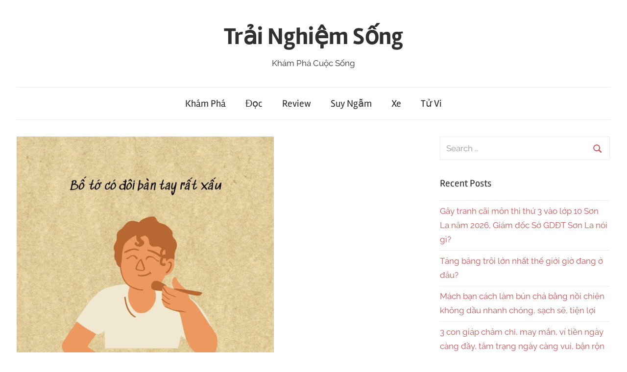

--- FILE ---
content_type: text/html; charset=UTF-8
request_url: https://trainghiemsong.vn/bo-to-co-doi-ban-tay-xau-lam/
body_size: 15495
content:
<!DOCTYPE html>
<html lang="en-US" prefix="og: https://ogp.me/ns#">

<head><meta charset="UTF-8"><script>if(navigator.userAgent.match(/MSIE|Internet Explorer/i)||navigator.userAgent.match(/Trident\/7\..*?rv:11/i)){var href=document.location.href;if(!href.match(/[?&]nowprocket/)){if(href.indexOf("?")==-1){if(href.indexOf("#")==-1){document.location.href=href+"?nowprocket=1"}else{document.location.href=href.replace("#","?nowprocket=1#")}}else{if(href.indexOf("#")==-1){document.location.href=href+"&nowprocket=1"}else{document.location.href=href.replace("#","&nowprocket=1#")}}}}</script><script>class RocketLazyLoadScripts{constructor(){this.triggerEvents=["keydown","mousedown","mousemove","touchmove","touchstart","touchend","wheel"],this.userEventHandler=this._triggerListener.bind(this),this.touchStartHandler=this._onTouchStart.bind(this),this.touchMoveHandler=this._onTouchMove.bind(this),this.touchEndHandler=this._onTouchEnd.bind(this),this.clickHandler=this._onClick.bind(this),this.interceptedClicks=[],window.addEventListener("pageshow",(e=>{this.persisted=e.persisted})),window.addEventListener("DOMContentLoaded",(()=>{this._preconnect3rdParties()})),this.delayedScripts={normal:[],async:[],defer:[]},this.allJQueries=[]}_addUserInteractionListener(e){document.hidden?e._triggerListener():(this.triggerEvents.forEach((t=>window.addEventListener(t,e.userEventHandler,{passive:!0}))),window.addEventListener("touchstart",e.touchStartHandler,{passive:!0}),window.addEventListener("mousedown",e.touchStartHandler),document.addEventListener("visibilitychange",e.userEventHandler))}_removeUserInteractionListener(){this.triggerEvents.forEach((e=>window.removeEventListener(e,this.userEventHandler,{passive:!0}))),document.removeEventListener("visibilitychange",this.userEventHandler)}_onTouchStart(e){"HTML"!==e.target.tagName&&(window.addEventListener("touchend",this.touchEndHandler),window.addEventListener("mouseup",this.touchEndHandler),window.addEventListener("touchmove",this.touchMoveHandler,{passive:!0}),window.addEventListener("mousemove",this.touchMoveHandler),e.target.addEventListener("click",this.clickHandler),this._renameDOMAttribute(e.target,"onclick","rocket-onclick"))}_onTouchMove(e){window.removeEventListener("touchend",this.touchEndHandler),window.removeEventListener("mouseup",this.touchEndHandler),window.removeEventListener("touchmove",this.touchMoveHandler,{passive:!0}),window.removeEventListener("mousemove",this.touchMoveHandler),e.target.removeEventListener("click",this.clickHandler),this._renameDOMAttribute(e.target,"rocket-onclick","onclick")}_onTouchEnd(e){window.removeEventListener("touchend",this.touchEndHandler),window.removeEventListener("mouseup",this.touchEndHandler),window.removeEventListener("touchmove",this.touchMoveHandler,{passive:!0}),window.removeEventListener("mousemove",this.touchMoveHandler)}_onClick(e){e.target.removeEventListener("click",this.clickHandler),this._renameDOMAttribute(e.target,"rocket-onclick","onclick"),this.interceptedClicks.push(e),e.preventDefault(),e.stopPropagation(),e.stopImmediatePropagation()}_replayClicks(){window.removeEventListener("touchstart",this.touchStartHandler,{passive:!0}),window.removeEventListener("mousedown",this.touchStartHandler),this.interceptedClicks.forEach((e=>{e.target.dispatchEvent(new MouseEvent("click",{view:e.view,bubbles:!0,cancelable:!0}))}))}_renameDOMAttribute(e,t,n){e.hasAttribute&&e.hasAttribute(t)&&(event.target.setAttribute(n,event.target.getAttribute(t)),event.target.removeAttribute(t))}_triggerListener(){this._removeUserInteractionListener(this),"loading"===document.readyState?document.addEventListener("DOMContentLoaded",this._loadEverythingNow.bind(this)):this._loadEverythingNow()}_preconnect3rdParties(){let e=[];document.querySelectorAll("script[type=rocketlazyloadscript]").forEach((t=>{if(t.hasAttribute("src")){const n=new URL(t.src).origin;n!==location.origin&&e.push({src:n,crossOrigin:t.crossOrigin||"module"===t.getAttribute("data-rocket-type")})}})),e=[...new Map(e.map((e=>[JSON.stringify(e),e]))).values()],this._batchInjectResourceHints(e,"preconnect")}async _loadEverythingNow(){this.lastBreath=Date.now(),this._delayEventListeners(),this._delayJQueryReady(this),this._handleDocumentWrite(),this._registerAllDelayedScripts(),this._preloadAllScripts(),await this._loadScriptsFromList(this.delayedScripts.normal),await this._loadScriptsFromList(this.delayedScripts.defer),await this._loadScriptsFromList(this.delayedScripts.async);try{await this._triggerDOMContentLoaded(),await this._triggerWindowLoad()}catch(e){}window.dispatchEvent(new Event("rocket-allScriptsLoaded")),this._replayClicks()}_registerAllDelayedScripts(){document.querySelectorAll("script[type=rocketlazyloadscript]").forEach((e=>{e.hasAttribute("src")?e.hasAttribute("async")&&!1!==e.async?this.delayedScripts.async.push(e):e.hasAttribute("defer")&&!1!==e.defer||"module"===e.getAttribute("data-rocket-type")?this.delayedScripts.defer.push(e):this.delayedScripts.normal.push(e):this.delayedScripts.normal.push(e)}))}async _transformScript(e){return await this._littleBreath(),new Promise((t=>{const n=document.createElement("script");[...e.attributes].forEach((e=>{let t=e.nodeName;"type"!==t&&("data-rocket-type"===t&&(t="type"),n.setAttribute(t,e.nodeValue))})),e.hasAttribute("src")?(n.addEventListener("load",t),n.addEventListener("error",t)):(n.text=e.text,t());try{e.parentNode.replaceChild(n,e)}catch(e){t()}}))}async _loadScriptsFromList(e){const t=e.shift();return t?(await this._transformScript(t),this._loadScriptsFromList(e)):Promise.resolve()}_preloadAllScripts(){this._batchInjectResourceHints([...this.delayedScripts.normal,...this.delayedScripts.defer,...this.delayedScripts.async],"preload")}_batchInjectResourceHints(e,t){var n=document.createDocumentFragment();e.forEach((e=>{if(e.src){const i=document.createElement("link");i.href=e.src,i.rel=t,"preconnect"!==t&&(i.as="script"),e.getAttribute&&"module"===e.getAttribute("data-rocket-type")&&(i.crossOrigin=!0),e.crossOrigin&&(i.crossOrigin=e.crossOrigin),n.appendChild(i)}})),document.head.appendChild(n)}_delayEventListeners(){let e={};function t(t,n){!function(t){function n(n){return e[t].eventsToRewrite.indexOf(n)>=0?"rocket-"+n:n}e[t]||(e[t]={originalFunctions:{add:t.addEventListener,remove:t.removeEventListener},eventsToRewrite:[]},t.addEventListener=function(){arguments[0]=n(arguments[0]),e[t].originalFunctions.add.apply(t,arguments)},t.removeEventListener=function(){arguments[0]=n(arguments[0]),e[t].originalFunctions.remove.apply(t,arguments)})}(t),e[t].eventsToRewrite.push(n)}function n(e,t){let n=e[t];Object.defineProperty(e,t,{get:()=>n||function(){},set(i){e["rocket"+t]=n=i}})}t(document,"DOMContentLoaded"),t(window,"DOMContentLoaded"),t(window,"load"),t(window,"pageshow"),t(document,"readystatechange"),n(document,"onreadystatechange"),n(window,"onload"),n(window,"onpageshow")}_delayJQueryReady(e){let t=window.jQuery;Object.defineProperty(window,"jQuery",{get:()=>t,set(n){if(n&&n.fn&&!e.allJQueries.includes(n)){n.fn.ready=n.fn.init.prototype.ready=function(t){e.domReadyFired?t.bind(document)(n):document.addEventListener("rocket-DOMContentLoaded",(()=>t.bind(document)(n)))};const t=n.fn.on;n.fn.on=n.fn.init.prototype.on=function(){if(this[0]===window){function e(e){return e.split(" ").map((e=>"load"===e||0===e.indexOf("load.")?"rocket-jquery-load":e)).join(" ")}"string"==typeof arguments[0]||arguments[0]instanceof String?arguments[0]=e(arguments[0]):"object"==typeof arguments[0]&&Object.keys(arguments[0]).forEach((t=>{delete Object.assign(arguments[0],{[e(t)]:arguments[0][t]})[t]}))}return t.apply(this,arguments),this},e.allJQueries.push(n)}t=n}})}async _triggerDOMContentLoaded(){this.domReadyFired=!0,await this._littleBreath(),document.dispatchEvent(new Event("rocket-DOMContentLoaded")),await this._littleBreath(),window.dispatchEvent(new Event("rocket-DOMContentLoaded")),await this._littleBreath(),document.dispatchEvent(new Event("rocket-readystatechange")),await this._littleBreath(),document.rocketonreadystatechange&&document.rocketonreadystatechange()}async _triggerWindowLoad(){await this._littleBreath(),window.dispatchEvent(new Event("rocket-load")),await this._littleBreath(),window.rocketonload&&window.rocketonload(),await this._littleBreath(),this.allJQueries.forEach((e=>e(window).trigger("rocket-jquery-load"))),await this._littleBreath();const e=new Event("rocket-pageshow");e.persisted=this.persisted,window.dispatchEvent(e),await this._littleBreath(),window.rocketonpageshow&&window.rocketonpageshow({persisted:this.persisted})}_handleDocumentWrite(){const e=new Map;document.write=document.writeln=function(t){const n=document.currentScript,i=document.createRange(),r=n.parentElement;let o=e.get(n);void 0===o&&(o=n.nextSibling,e.set(n,o));const s=document.createDocumentFragment();i.setStart(s,0),s.appendChild(i.createContextualFragment(t)),r.insertBefore(s,o)}}async _littleBreath(){Date.now()-this.lastBreath>45&&(await this._requestAnimFrame(),this.lastBreath=Date.now())}async _requestAnimFrame(){return document.hidden?new Promise((e=>setTimeout(e))):new Promise((e=>requestAnimationFrame(e)))}static run(){const e=new RocketLazyLoadScripts;e._addUserInteractionListener(e)}}RocketLazyLoadScripts.run();</script>
	<script type="rocketlazyloadscript" data-ad-client="ca-pub-4707725932866551" async src="https://pagead2.googlesyndication.com/pagead/js/adsbygoogle.js"></script>

<meta name="viewport" content="width=device-width, initial-scale=1">
<link rel="profile" href="http://gmpg.org/xfn/11">

	<style>img:is([sizes="auto" i], [sizes^="auto," i]) { contain-intrinsic-size: 3000px 1500px }</style>
	
<!-- Search Engine Optimization by Rank Math PRO - https://rankmath.com/ -->
<title>Bố tớ có đôi bàn tay xấu lắm - Trải Nghiệm Sống</title>
<meta name="description" content="Đó chính là đôi bàn tay của một người gần 50, vừa đen, vừa thô, vừa chai sạn, gân xanh nổi lên. Còn đôi bàn tay của tớ thì được mọi người nhận xét là khá đẹp,"/>
<meta name="robots" content="index, follow, max-snippet:-1, max-video-preview:-1, max-image-preview:large"/>
<link rel="canonical" href="https://trainghiemsong.vn/bo-to-co-doi-ban-tay-xau-lam/" />
<meta property="og:locale" content="en_US" />
<meta property="og:type" content="article" />
<meta property="og:title" content="Bố tớ có đôi bàn tay xấu lắm - Trải Nghiệm Sống" />
<meta property="og:description" content="Đó chính là đôi bàn tay của một người gần 50, vừa đen, vừa thô, vừa chai sạn, gân xanh nổi lên. Còn đôi bàn tay của tớ thì được mọi người nhận xét là khá đẹp," />
<meta property="og:url" content="https://trainghiemsong.vn/bo-to-co-doi-ban-tay-xau-lam/" />
<meta property="og:site_name" content="Trải Nghiệm Sống" />
<meta property="article:section" content="Khám Phá" />
<meta property="og:image" content="https://trainghiemsongbucket.s3.ap-southeast-1.amazonaws.com/wp-content/uploads/2023/05/19135353/image-265.png" />
<meta property="og:image:secure_url" content="https://trainghiemsongbucket.s3.ap-southeast-1.amazonaws.com/wp-content/uploads/2023/05/19135353/image-265.png" />
<meta property="og:image:width" content="1000" />
<meta property="og:image:height" content="1000" />
<meta property="og:image:alt" content="Bố tớ có đôi bàn tay xấu lắm" />
<meta property="og:image:type" content="image/png" />
<meta property="article:published_time" content="2023-05-19T18:19:00+07:00" />
<meta name="twitter:card" content="summary_large_image" />
<meta name="twitter:title" content="Bố tớ có đôi bàn tay xấu lắm - Trải Nghiệm Sống" />
<meta name="twitter:description" content="Đó chính là đôi bàn tay của một người gần 50, vừa đen, vừa thô, vừa chai sạn, gân xanh nổi lên. Còn đôi bàn tay của tớ thì được mọi người nhận xét là khá đẹp," />
<meta name="twitter:image" content="https://trainghiemsongbucket.s3.ap-southeast-1.amazonaws.com/wp-content/uploads/2023/05/19135353/image-265.png" />
<meta name="twitter:label1" content="Written by" />
<meta name="twitter:data1" content="Chi" />
<meta name="twitter:label2" content="Time to read" />
<meta name="twitter:data2" content="1 minute" />
<script type="application/ld+json" class="rank-math-schema-pro">{"@context":"https://schema.org","@graph":[{"@type":["Person","Organization"],"@id":"https://trainghiemsong.vn/#person","name":"Tr\u1ea3i Nghi\u1ec7m S\u1ed1ng"},{"@type":"WebSite","@id":"https://trainghiemsong.vn/#website","url":"https://trainghiemsong.vn","name":"Tr\u1ea3i Nghi\u1ec7m S\u1ed1ng","publisher":{"@id":"https://trainghiemsong.vn/#person"},"inLanguage":"en-US"},{"@type":"ImageObject","@id":"https://trainghiemsongbucket.s3.ap-southeast-1.amazonaws.com/wp-content/uploads/2023/05/19135353/image-265.png","url":"https://trainghiemsongbucket.s3.ap-southeast-1.amazonaws.com/wp-content/uploads/2023/05/19135353/image-265.png","width":"1000","height":"1000","inLanguage":"en-US"},{"@type":"WebPage","@id":"https://trainghiemsong.vn/bo-to-co-doi-ban-tay-xau-lam/#webpage","url":"https://trainghiemsong.vn/bo-to-co-doi-ban-tay-xau-lam/","name":"B\u1ed1 t\u1edb c\u00f3 \u0111\u00f4i b\u00e0n tay x\u1ea5u l\u1eafm - Tr\u1ea3i Nghi\u1ec7m S\u1ed1ng","datePublished":"2023-05-19T18:19:00+07:00","dateModified":"2023-05-19T18:19:00+07:00","isPartOf":{"@id":"https://trainghiemsong.vn/#website"},"primaryImageOfPage":{"@id":"https://trainghiemsongbucket.s3.ap-southeast-1.amazonaws.com/wp-content/uploads/2023/05/19135353/image-265.png"},"inLanguage":"en-US"},{"@type":"Person","@id":"https://trainghiemsong.vn/author/chi/","name":"Chi","url":"https://trainghiemsong.vn/author/chi/","image":{"@type":"ImageObject","@id":"https://secure.gravatar.com/avatar/9cf0bec1e74fc173ea20b94cbbafa3bd?s=96&amp;d=mm&amp;r=g","url":"https://secure.gravatar.com/avatar/9cf0bec1e74fc173ea20b94cbbafa3bd?s=96&amp;d=mm&amp;r=g","caption":"Chi","inLanguage":"en-US"}},{"@type":"BlogPosting","headline":"B\u1ed1 t\u1edb c\u00f3 \u0111\u00f4i b\u00e0n tay x\u1ea5u l\u1eafm - Tr\u1ea3i Nghi\u1ec7m S\u1ed1ng","datePublished":"2023-05-19T18:19:00+07:00","dateModified":"2023-05-19T18:19:00+07:00","articleSection":"Kh\u00e1m Ph\u00e1","author":{"@id":"https://trainghiemsong.vn/author/chi/","name":"Chi"},"publisher":{"@id":"https://trainghiemsong.vn/#person"},"description":"\u0110\u00f3 ch\u00ednh l\u00e0 \u0111\u00f4i b\u00e0n tay c\u1ee7a m\u1ed9t ng\u01b0\u1eddi g\u1ea7n 50, v\u1eeba \u0111en, v\u1eeba th\u00f4, v\u1eeba chai s\u1ea1n, g\u00e2n xanh n\u1ed5i l\u00ean. C\u00f2n \u0111\u00f4i b\u00e0n tay c\u1ee7a t\u1edb th\u00ec \u0111\u01b0\u1ee3c m\u1ecdi ng\u01b0\u1eddi nh\u1eadn x\u00e9t l\u00e0 kh\u00e1 \u0111\u1eb9p,","name":"B\u1ed1 t\u1edb c\u00f3 \u0111\u00f4i b\u00e0n tay x\u1ea5u l\u1eafm - Tr\u1ea3i Nghi\u1ec7m S\u1ed1ng","@id":"https://trainghiemsong.vn/bo-to-co-doi-ban-tay-xau-lam/#richSnippet","isPartOf":{"@id":"https://trainghiemsong.vn/bo-to-co-doi-ban-tay-xau-lam/#webpage"},"image":{"@id":"https://trainghiemsongbucket.s3.ap-southeast-1.amazonaws.com/wp-content/uploads/2023/05/19135353/image-265.png"},"inLanguage":"en-US","mainEntityOfPage":{"@id":"https://trainghiemsong.vn/bo-to-co-doi-ban-tay-xau-lam/#webpage"}}]}</script>
<!-- /Rank Math WordPress SEO plugin -->

<link rel='dns-prefetch' href='//maps.googleapis.com' />
<link rel='dns-prefetch' href='//maps.gstatic.com' />
<link rel='dns-prefetch' href='//fonts.googleapis.com' />
<link rel='dns-prefetch' href='//fonts.gstatic.com' />
<link rel='dns-prefetch' href='//ajax.googleapis.com' />
<link rel='dns-prefetch' href='//apis.google.com' />
<link rel='dns-prefetch' href='//google-analytics.com' />
<link rel='dns-prefetch' href='//www.google-analytics.com' />
<link rel='dns-prefetch' href='//ssl.google-analytics.com' />
<link rel='dns-prefetch' href='//youtube.com' />
<link rel='dns-prefetch' href='//api.pinterest.com' />
<link rel='dns-prefetch' href='//cdnjs.cloudflare.com' />
<link rel='dns-prefetch' href='//pixel.wp.com' />
<link rel='dns-prefetch' href='//connect.facebook.net' />
<link rel='dns-prefetch' href='//platform.twitter.com' />
<link rel='dns-prefetch' href='//syndication.twitter.com' />
<link rel='dns-prefetch' href='//platform.instagram.com' />
<link rel='dns-prefetch' href='//disqus.com' />
<link rel='dns-prefetch' href='//sitename.disqus.com' />
<link rel='dns-prefetch' href='//s7.addthis.com' />
<link rel='dns-prefetch' href='//platform.linkedin.com' />
<link rel='dns-prefetch' href='//w.sharethis.com' />
<link rel='dns-prefetch' href='//s0.wp.com' />
<link rel='dns-prefetch' href='//s1.wp.com' />
<link rel='dns-prefetch' href='//s2.wp.com' />
<link rel='dns-prefetch' href='//s.gravatar.com' />
<link rel='dns-prefetch' href='//0.gravatar.com' />
<link rel='dns-prefetch' href='//2.gravatar.com' />
<link rel='dns-prefetch' href='//1.gravatar.com' />
<link rel='dns-prefetch' href='//stats.wp.com' />
<link rel='dns-prefetch' href='//www.googletagmanager.com' />

<link rel="alternate" type="application/rss+xml" title="Trải Nghiệm Sống &raquo; Feed" href="https://trainghiemsong.vn/feed/" />
<link rel="alternate" type="application/rss+xml" title="Trải Nghiệm Sống &raquo; Comments Feed" href="https://trainghiemsong.vn/comments/feed/" />
<link rel="alternate" type="application/rss+xml" title="Trải Nghiệm Sống &raquo; Bố tớ có đôi bàn tay xấu lắm Comments Feed" href="https://trainghiemsong.vn/bo-to-co-doi-ban-tay-xau-lam/feed/" />
<link rel='stylesheet' id='chronus-theme-fonts-css' href='https://trainghiemsong.vn/wp-content/fonts/05fff82d4bbf9eb8a3048551f96711f4.css?ver=20201110' type='text/css' media='all' />
<style id='wp-emoji-styles-inline-css' type='text/css'>

	img.wp-smiley, img.emoji {
		display: inline !important;
		border: none !important;
		box-shadow: none !important;
		height: 1em !important;
		width: 1em !important;
		margin: 0 0.07em !important;
		vertical-align: -0.1em !important;
		background: none !important;
		padding: 0 !important;
	}
</style>
<link rel='stylesheet' id='wp-block-library-css' href='https://trainghiemsong.vn/wp-includes/css/dist/block-library/style.min.css?ver=6.7.4' type='text/css' media='all' />
<style id='rank-math-toc-block-style-inline-css' type='text/css'>
.wp-block-rank-math-toc-block nav ol{counter-reset:item}.wp-block-rank-math-toc-block nav ol li{display:block}.wp-block-rank-math-toc-block nav ol li:before{content:counters(item, ".") ". ";counter-increment:item}

</style>
<style id='rank-math-rich-snippet-style-inline-css' type='text/css'>
/*!
* Plugin:  Rank Math
* URL: https://rankmath.com/wordpress/plugin/seo-suite/
* Name:  rank-math-review-snippet.css
*/@-webkit-keyframes spin{0%{-webkit-transform:rotate(0deg)}100%{-webkit-transform:rotate(-360deg)}}@keyframes spin{0%{-webkit-transform:rotate(0deg)}100%{-webkit-transform:rotate(-360deg)}}@keyframes bounce{from{-webkit-transform:translateY(0px);transform:translateY(0px)}to{-webkit-transform:translateY(-5px);transform:translateY(-5px)}}@-webkit-keyframes bounce{from{-webkit-transform:translateY(0px);transform:translateY(0px)}to{-webkit-transform:translateY(-5px);transform:translateY(-5px)}}@-webkit-keyframes loading{0%{background-size:20% 50% ,20% 50% ,20% 50%}20%{background-size:20% 20% ,20% 50% ,20% 50%}40%{background-size:20% 100%,20% 20% ,20% 50%}60%{background-size:20% 50% ,20% 100%,20% 20%}80%{background-size:20% 50% ,20% 50% ,20% 100%}100%{background-size:20% 50% ,20% 50% ,20% 50%}}@keyframes loading{0%{background-size:20% 50% ,20% 50% ,20% 50%}20%{background-size:20% 20% ,20% 50% ,20% 50%}40%{background-size:20% 100%,20% 20% ,20% 50%}60%{background-size:20% 50% ,20% 100%,20% 20%}80%{background-size:20% 50% ,20% 50% ,20% 100%}100%{background-size:20% 50% ,20% 50% ,20% 50%}}:root{--rankmath-wp-adminbar-height: 0}#rank-math-rich-snippet-wrapper{overflow:hidden}#rank-math-rich-snippet-wrapper h5.rank-math-title{display:block;font-size:18px;line-height:1.4}#rank-math-rich-snippet-wrapper .rank-math-review-image{float:right;max-width:40%;margin-left:15px}#rank-math-rich-snippet-wrapper .rank-math-review-data{margin-bottom:15px}#rank-math-rich-snippet-wrapper .rank-math-total-wrapper{width:100%;padding:0 0 20px 0;float:left;clear:both;position:relative;-webkit-box-sizing:border-box;box-sizing:border-box}#rank-math-rich-snippet-wrapper .rank-math-total-wrapper .rank-math-total{border:0;display:block;margin:0;width:auto;float:left;text-align:left;padding:0;font-size:24px;line-height:1;font-weight:700;-webkit-box-sizing:border-box;box-sizing:border-box;overflow:hidden}#rank-math-rich-snippet-wrapper .rank-math-total-wrapper .rank-math-review-star{float:left;margin-left:15px;margin-top:5px;position:relative;z-index:99;line-height:1}#rank-math-rich-snippet-wrapper .rank-math-total-wrapper .rank-math-review-star .rank-math-review-result-wrapper{display:inline-block;white-space:nowrap;position:relative;color:#e7e7e7}#rank-math-rich-snippet-wrapper .rank-math-total-wrapper .rank-math-review-star .rank-math-review-result-wrapper .rank-math-review-result{position:absolute;top:0;left:0;overflow:hidden;white-space:nowrap;color:#ffbe01}#rank-math-rich-snippet-wrapper .rank-math-total-wrapper .rank-math-review-star .rank-math-review-result-wrapper i{font-size:18px;-webkit-text-stroke-width:1px;font-style:normal;padding:0 2px;line-height:inherit}#rank-math-rich-snippet-wrapper .rank-math-total-wrapper .rank-math-review-star .rank-math-review-result-wrapper i:before{content:"\2605"}body.rtl #rank-math-rich-snippet-wrapper .rank-math-review-image{float:left;margin-left:0;margin-right:15px}body.rtl #rank-math-rich-snippet-wrapper .rank-math-total-wrapper .rank-math-total{float:right}body.rtl #rank-math-rich-snippet-wrapper .rank-math-total-wrapper .rank-math-review-star{float:right;margin-left:0;margin-right:15px}body.rtl #rank-math-rich-snippet-wrapper .rank-math-total-wrapper .rank-math-review-star .rank-math-review-result{left:auto;right:0}@media screen and (max-width: 480px){#rank-math-rich-snippet-wrapper .rank-math-review-image{display:block;max-width:100%;width:100%;text-align:center;margin-right:0}#rank-math-rich-snippet-wrapper .rank-math-review-data{clear:both}}.clear{clear:both}

</style>
<style id='classic-theme-styles-inline-css' type='text/css'>
/*! This file is auto-generated */
.wp-block-button__link{color:#fff;background-color:#32373c;border-radius:9999px;box-shadow:none;text-decoration:none;padding:calc(.667em + 2px) calc(1.333em + 2px);font-size:1.125em}.wp-block-file__button{background:#32373c;color:#fff;text-decoration:none}
</style>
<style id='global-styles-inline-css' type='text/css'>
:root{--wp--preset--aspect-ratio--square: 1;--wp--preset--aspect-ratio--4-3: 4/3;--wp--preset--aspect-ratio--3-4: 3/4;--wp--preset--aspect-ratio--3-2: 3/2;--wp--preset--aspect-ratio--2-3: 2/3;--wp--preset--aspect-ratio--16-9: 16/9;--wp--preset--aspect-ratio--9-16: 9/16;--wp--preset--color--black: #000000;--wp--preset--color--cyan-bluish-gray: #abb8c3;--wp--preset--color--white: #ffffff;--wp--preset--color--pale-pink: #f78da7;--wp--preset--color--vivid-red: #cf2e2e;--wp--preset--color--luminous-vivid-orange: #ff6900;--wp--preset--color--luminous-vivid-amber: #fcb900;--wp--preset--color--light-green-cyan: #7bdcb5;--wp--preset--color--vivid-green-cyan: #00d084;--wp--preset--color--pale-cyan-blue: #8ed1fc;--wp--preset--color--vivid-cyan-blue: #0693e3;--wp--preset--color--vivid-purple: #9b51e0;--wp--preset--color--primary: #cc5555;--wp--preset--color--secondary: #b33c3c;--wp--preset--color--tertiary: #992222;--wp--preset--color--accent: #91cc56;--wp--preset--color--highlight: #239999;--wp--preset--color--light-gray: #f0f0f0;--wp--preset--color--gray: #999999;--wp--preset--color--dark-gray: #303030;--wp--preset--gradient--vivid-cyan-blue-to-vivid-purple: linear-gradient(135deg,rgba(6,147,227,1) 0%,rgb(155,81,224) 100%);--wp--preset--gradient--light-green-cyan-to-vivid-green-cyan: linear-gradient(135deg,rgb(122,220,180) 0%,rgb(0,208,130) 100%);--wp--preset--gradient--luminous-vivid-amber-to-luminous-vivid-orange: linear-gradient(135deg,rgba(252,185,0,1) 0%,rgba(255,105,0,1) 100%);--wp--preset--gradient--luminous-vivid-orange-to-vivid-red: linear-gradient(135deg,rgba(255,105,0,1) 0%,rgb(207,46,46) 100%);--wp--preset--gradient--very-light-gray-to-cyan-bluish-gray: linear-gradient(135deg,rgb(238,238,238) 0%,rgb(169,184,195) 100%);--wp--preset--gradient--cool-to-warm-spectrum: linear-gradient(135deg,rgb(74,234,220) 0%,rgb(151,120,209) 20%,rgb(207,42,186) 40%,rgb(238,44,130) 60%,rgb(251,105,98) 80%,rgb(254,248,76) 100%);--wp--preset--gradient--blush-light-purple: linear-gradient(135deg,rgb(255,206,236) 0%,rgb(152,150,240) 100%);--wp--preset--gradient--blush-bordeaux: linear-gradient(135deg,rgb(254,205,165) 0%,rgb(254,45,45) 50%,rgb(107,0,62) 100%);--wp--preset--gradient--luminous-dusk: linear-gradient(135deg,rgb(255,203,112) 0%,rgb(199,81,192) 50%,rgb(65,88,208) 100%);--wp--preset--gradient--pale-ocean: linear-gradient(135deg,rgb(255,245,203) 0%,rgb(182,227,212) 50%,rgb(51,167,181) 100%);--wp--preset--gradient--electric-grass: linear-gradient(135deg,rgb(202,248,128) 0%,rgb(113,206,126) 100%);--wp--preset--gradient--midnight: linear-gradient(135deg,rgb(2,3,129) 0%,rgb(40,116,252) 100%);--wp--preset--font-size--small: 16px;--wp--preset--font-size--medium: 24px;--wp--preset--font-size--large: 36px;--wp--preset--font-size--x-large: 42px;--wp--preset--font-size--extra-large: 48px;--wp--preset--font-size--huge: 64px;--wp--preset--spacing--20: 0.44rem;--wp--preset--spacing--30: 0.67rem;--wp--preset--spacing--40: 1rem;--wp--preset--spacing--50: 1.5rem;--wp--preset--spacing--60: 2.25rem;--wp--preset--spacing--70: 3.38rem;--wp--preset--spacing--80: 5.06rem;--wp--preset--shadow--natural: 6px 6px 9px rgba(0, 0, 0, 0.2);--wp--preset--shadow--deep: 12px 12px 50px rgba(0, 0, 0, 0.4);--wp--preset--shadow--sharp: 6px 6px 0px rgba(0, 0, 0, 0.2);--wp--preset--shadow--outlined: 6px 6px 0px -3px rgba(255, 255, 255, 1), 6px 6px rgba(0, 0, 0, 1);--wp--preset--shadow--crisp: 6px 6px 0px rgba(0, 0, 0, 1);}:where(.is-layout-flex){gap: 0.5em;}:where(.is-layout-grid){gap: 0.5em;}body .is-layout-flex{display: flex;}.is-layout-flex{flex-wrap: wrap;align-items: center;}.is-layout-flex > :is(*, div){margin: 0;}body .is-layout-grid{display: grid;}.is-layout-grid > :is(*, div){margin: 0;}:where(.wp-block-columns.is-layout-flex){gap: 2em;}:where(.wp-block-columns.is-layout-grid){gap: 2em;}:where(.wp-block-post-template.is-layout-flex){gap: 1.25em;}:where(.wp-block-post-template.is-layout-grid){gap: 1.25em;}.has-black-color{color: var(--wp--preset--color--black) !important;}.has-cyan-bluish-gray-color{color: var(--wp--preset--color--cyan-bluish-gray) !important;}.has-white-color{color: var(--wp--preset--color--white) !important;}.has-pale-pink-color{color: var(--wp--preset--color--pale-pink) !important;}.has-vivid-red-color{color: var(--wp--preset--color--vivid-red) !important;}.has-luminous-vivid-orange-color{color: var(--wp--preset--color--luminous-vivid-orange) !important;}.has-luminous-vivid-amber-color{color: var(--wp--preset--color--luminous-vivid-amber) !important;}.has-light-green-cyan-color{color: var(--wp--preset--color--light-green-cyan) !important;}.has-vivid-green-cyan-color{color: var(--wp--preset--color--vivid-green-cyan) !important;}.has-pale-cyan-blue-color{color: var(--wp--preset--color--pale-cyan-blue) !important;}.has-vivid-cyan-blue-color{color: var(--wp--preset--color--vivid-cyan-blue) !important;}.has-vivid-purple-color{color: var(--wp--preset--color--vivid-purple) !important;}.has-black-background-color{background-color: var(--wp--preset--color--black) !important;}.has-cyan-bluish-gray-background-color{background-color: var(--wp--preset--color--cyan-bluish-gray) !important;}.has-white-background-color{background-color: var(--wp--preset--color--white) !important;}.has-pale-pink-background-color{background-color: var(--wp--preset--color--pale-pink) !important;}.has-vivid-red-background-color{background-color: var(--wp--preset--color--vivid-red) !important;}.has-luminous-vivid-orange-background-color{background-color: var(--wp--preset--color--luminous-vivid-orange) !important;}.has-luminous-vivid-amber-background-color{background-color: var(--wp--preset--color--luminous-vivid-amber) !important;}.has-light-green-cyan-background-color{background-color: var(--wp--preset--color--light-green-cyan) !important;}.has-vivid-green-cyan-background-color{background-color: var(--wp--preset--color--vivid-green-cyan) !important;}.has-pale-cyan-blue-background-color{background-color: var(--wp--preset--color--pale-cyan-blue) !important;}.has-vivid-cyan-blue-background-color{background-color: var(--wp--preset--color--vivid-cyan-blue) !important;}.has-vivid-purple-background-color{background-color: var(--wp--preset--color--vivid-purple) !important;}.has-black-border-color{border-color: var(--wp--preset--color--black) !important;}.has-cyan-bluish-gray-border-color{border-color: var(--wp--preset--color--cyan-bluish-gray) !important;}.has-white-border-color{border-color: var(--wp--preset--color--white) !important;}.has-pale-pink-border-color{border-color: var(--wp--preset--color--pale-pink) !important;}.has-vivid-red-border-color{border-color: var(--wp--preset--color--vivid-red) !important;}.has-luminous-vivid-orange-border-color{border-color: var(--wp--preset--color--luminous-vivid-orange) !important;}.has-luminous-vivid-amber-border-color{border-color: var(--wp--preset--color--luminous-vivid-amber) !important;}.has-light-green-cyan-border-color{border-color: var(--wp--preset--color--light-green-cyan) !important;}.has-vivid-green-cyan-border-color{border-color: var(--wp--preset--color--vivid-green-cyan) !important;}.has-pale-cyan-blue-border-color{border-color: var(--wp--preset--color--pale-cyan-blue) !important;}.has-vivid-cyan-blue-border-color{border-color: var(--wp--preset--color--vivid-cyan-blue) !important;}.has-vivid-purple-border-color{border-color: var(--wp--preset--color--vivid-purple) !important;}.has-vivid-cyan-blue-to-vivid-purple-gradient-background{background: var(--wp--preset--gradient--vivid-cyan-blue-to-vivid-purple) !important;}.has-light-green-cyan-to-vivid-green-cyan-gradient-background{background: var(--wp--preset--gradient--light-green-cyan-to-vivid-green-cyan) !important;}.has-luminous-vivid-amber-to-luminous-vivid-orange-gradient-background{background: var(--wp--preset--gradient--luminous-vivid-amber-to-luminous-vivid-orange) !important;}.has-luminous-vivid-orange-to-vivid-red-gradient-background{background: var(--wp--preset--gradient--luminous-vivid-orange-to-vivid-red) !important;}.has-very-light-gray-to-cyan-bluish-gray-gradient-background{background: var(--wp--preset--gradient--very-light-gray-to-cyan-bluish-gray) !important;}.has-cool-to-warm-spectrum-gradient-background{background: var(--wp--preset--gradient--cool-to-warm-spectrum) !important;}.has-blush-light-purple-gradient-background{background: var(--wp--preset--gradient--blush-light-purple) !important;}.has-blush-bordeaux-gradient-background{background: var(--wp--preset--gradient--blush-bordeaux) !important;}.has-luminous-dusk-gradient-background{background: var(--wp--preset--gradient--luminous-dusk) !important;}.has-pale-ocean-gradient-background{background: var(--wp--preset--gradient--pale-ocean) !important;}.has-electric-grass-gradient-background{background: var(--wp--preset--gradient--electric-grass) !important;}.has-midnight-gradient-background{background: var(--wp--preset--gradient--midnight) !important;}.has-small-font-size{font-size: var(--wp--preset--font-size--small) !important;}.has-medium-font-size{font-size: var(--wp--preset--font-size--medium) !important;}.has-large-font-size{font-size: var(--wp--preset--font-size--large) !important;}.has-x-large-font-size{font-size: var(--wp--preset--font-size--x-large) !important;}
:where(.wp-block-post-template.is-layout-flex){gap: 1.25em;}:where(.wp-block-post-template.is-layout-grid){gap: 1.25em;}
:where(.wp-block-columns.is-layout-flex){gap: 2em;}:where(.wp-block-columns.is-layout-grid){gap: 2em;}
:root :where(.wp-block-pullquote){font-size: 1.5em;line-height: 1.6;}
</style>
<style id='ece21840f582b64e62e8fd0fd6bf72c5-front-css-inline-css' type='text/css'>
.autox-thickbox.button{margin: 0 5px;}.automaticx-video-container{position:relative;padding-bottom:56.25%;height:0;overflow:hidden}.automaticx-video-container embed,.automaticx-video-container amp-youtube,.automaticx-video-container iframe,.automaticx-video-container object{position:absolute;top:0;left:0;width:100%;height:100%}.automaticx-dual-ring{width:10px;aspect-ratio:1;border-radius:50%;border:6px solid;border-color:#000 #0000;animation:1s infinite automaticxs1}@keyframes automaticxs1{to{transform:rotate(.5turn)}}#openai-chat-response{padding-top:5px}.openchat-dots-bars-2{width:28px;height:28px;--c:linear-gradient(currentColor 0 0);--r1:radial-gradient(farthest-side at bottom,currentColor 93%,#0000);--r2:radial-gradient(farthest-side at top   ,currentColor 93%,#0000);background:var(--c),var(--r1),var(--r2),var(--c),var(--r1),var(--r2),var(--c),var(--r1),var(--r2);background-repeat:no-repeat;animation:1s infinite alternate automaticxdb2}@keyframes automaticxdb2{0%,25%{background-size:8px 0,8px 4px,8px 4px,8px 0,8px 4px,8px 4px,8px 0,8px 4px,8px 4px;background-position:0 50%,0 calc(50% - 2px),0 calc(50% + 2px),50% 50%,50% calc(50% - 2px),50% calc(50% + 2px),100% 50%,100% calc(50% - 2px),100% calc(50% + 2px)}50%{background-size:8px 100%,8px 4px,8px 4px,8px 0,8px 4px,8px 4px,8px 0,8px 4px,8px 4px;background-position:0 50%,0 calc(0% - 2px),0 calc(100% + 2px),50% 50%,50% calc(50% - 2px),50% calc(50% + 2px),100% 50%,100% calc(50% - 2px),100% calc(50% + 2px)}75%{background-size:8px 100%,8px 4px,8px 4px,8px 100%,8px 4px,8px 4px,8px 0,8px 4px,8px 4px;background-position:0 50%,0 calc(0% - 2px),0 calc(100% + 2px),50% 50%,50% calc(0% - 2px),50% calc(100% + 2px),100% 50%,100% calc(50% - 2px),100% calc(50% + 2px)}100%,95%{background-size:8px 100%,8px 4px,8px 4px,8px 100%,8px 4px,8px 4px,8px 100%,8px 4px,8px 4px;background-position:0 50%,0 calc(0% - 2px),0 calc(100% + 2px),50% 50%,50% calc(0% - 2px),50% calc(100% + 2px),100% 50%,100% calc(0% - 2px),100% calc(100% + 2px)}}
</style>
<link rel='stylesheet' id='dashicons-css' href='https://trainghiemsong.vn/wp-includes/css/dashicons.min.css?ver=6.7.4' type='text/css' media='all' />
<link rel='stylesheet' id='post-views-counter-frontend-css' href='https://trainghiemsong.vn/wp-content/plugins/post-views-counter/css/frontend.min.css?ver=1.4.8' type='text/css' media='all' />
<link rel='stylesheet' id='coderevolution-front-css-css' href='https://trainghiemsong.vn/wp-content/plugins/rss-feed-post-generator-echo/styles/coderevolution-front.css?ver=5.4.6' type='text/css' media='all' />
<link rel='stylesheet' id='echo-thumbnail-css-css' href='https://trainghiemsong.vn/wp-content/plugins/rss-feed-post-generator-echo/styles/echo-thumbnail.css?ver=5.4.6' type='text/css' media='all' />
<link rel='stylesheet' id='chronus-stylesheet-css' href='https://trainghiemsong.vn/wp-content/themes/chronus/style.css?ver=2.1.2' type='text/css' media='all' />
<link rel='stylesheet' id='chronus-safari-flexbox-fixes-css' href='https://trainghiemsong.vn/wp-content/themes/chronus/assets/css/safari-flexbox-fixes.css?ver=20200420' type='text/css' media='all' />
<script type="rocketlazyloadscript" data-rocket-type="text/javascript" src="https://trainghiemsong.vn/wp-content/themes/chronus/assets/js/svgxuse.min.js?ver=1.2.6" id="svgxuse-js" defer></script>
<link rel="https://api.w.org/" href="https://trainghiemsong.vn/wp-json/" /><link rel="alternate" title="JSON" type="application/json" href="https://trainghiemsong.vn/wp-json/wp/v2/posts/345549" /><link rel="EditURI" type="application/rsd+xml" title="RSD" href="https://trainghiemsong.vn/xmlrpc.php?rsd" />
<meta name="generator" content="WordPress 6.7.4" />
<link rel='shortlink' href='https://trainghiemsong.vn/?p=345549' />
<link rel="alternate" title="oEmbed (JSON)" type="application/json+oembed" href="https://trainghiemsong.vn/wp-json/oembed/1.0/embed?url=https%3A%2F%2Ftrainghiemsong.vn%2Fbo-to-co-doi-ban-tay-xau-lam%2F" />
<link rel="alternate" title="oEmbed (XML)" type="text/xml+oembed" href="https://trainghiemsong.vn/wp-json/oembed/1.0/embed?url=https%3A%2F%2Ftrainghiemsong.vn%2Fbo-to-co-doi-ban-tay-xau-lam%2F&#038;format=xml" />
<meta name="generator" content="Site Kit by Google 1.140.0" />		<script type="rocketlazyloadscript">
			document.documentElement.className = document.documentElement.className.replace('no-js', 'js');
		</script>
				<style>
			.no-js img.lazyload {
				display: none;
			}

			figure.wp-block-image img.lazyloading {
				min-width: 150px;
			}

						.lazyload, .lazyloading {
				opacity: 0;
			}

			.lazyloaded {
				opacity: 1;
				transition: opacity 400ms;
				transition-delay: 0ms;
			}

					</style>
		<link rel="pingback" href="https://trainghiemsong.vn/xmlrpc.php">

<!-- Google AdSense meta tags added by Site Kit -->
<meta name="google-adsense-platform-account" content="ca-host-pub-2644536267352236">
<meta name="google-adsense-platform-domain" content="sitekit.withgoogle.com">
<!-- End Google AdSense meta tags added by Site Kit -->
<link rel="icon" href="https://trainghiemsongbucket.s3.ap-southeast-1.amazonaws.com/wp-content/uploads/2023/06/24085019/cropped-TNS-32x32.png" sizes="32x32" />
<link rel="icon" href="https://trainghiemsongbucket.s3.ap-southeast-1.amazonaws.com/wp-content/uploads/2023/06/24085019/cropped-TNS-192x192.png" sizes="192x192" />
<link rel="apple-touch-icon" href="https://trainghiemsongbucket.s3.ap-southeast-1.amazonaws.com/wp-content/uploads/2023/06/24085019/cropped-TNS-180x180.png" />
<meta name="msapplication-TileImage" content="https://trainghiemsongbucket.s3.ap-southeast-1.amazonaws.com/wp-content/uploads/2023/06/24085019/cropped-TNS-270x270.png" />
</head>

<body class="post-template-default single single-post postid-345549 single-format-standard wp-embed-responsive">

	<a class="skip-link screen-reader-text" href="#content">Skip to content</a>

	
	
	
	<div id="page" class="hfeed site">

		
		<header id="masthead" class="site-header clearfix" role="banner">

			<div class="header-main container clearfix">

				<div id="logo" class="site-branding clearfix">

										
			<p class="site-title"><a href="https://trainghiemsong.vn/" rel="home">Trải Nghiệm Sống</a></p>

								
			<p class="site-description">Khám Phá Cuộc Sống</p>

			
				</div><!-- .site-branding -->

			</div><!-- .header-main -->

			

	<div id="main-navigation-wrap" class="primary-navigation-wrap">

		<button class="primary-menu-toggle menu-toggle" aria-controls="primary-menu" aria-expanded="false" >
			<svg class="icon icon-menu" aria-hidden="true" role="img"> <use xlink:href="https://trainghiemsong.vn/wp-content/themes/chronus/assets/icons/genericons-neue.svg#menu"></use> </svg><svg class="icon icon-close" aria-hidden="true" role="img"> <use xlink:href="https://trainghiemsong.vn/wp-content/themes/chronus/assets/icons/genericons-neue.svg#close"></use> </svg>			<span class="menu-toggle-text">Menu</span>
		</button>

		<div class="primary-navigation">

			<nav id="site-navigation" class="main-navigation" role="navigation"  aria-label="Primary Menu">

				<ul id="primary-menu" class="menu"><li id="menu-item-142876" class="menu-item menu-item-type-taxonomy menu-item-object-category current-post-ancestor current-menu-parent current-post-parent menu-item-142876"><a href="https://trainghiemsong.vn/category/kham_pha/">Khám Phá</a></li>
<li id="menu-item-142875" class="menu-item menu-item-type-taxonomy menu-item-object-category menu-item-142875"><a href="https://trainghiemsong.vn/category/doc/">Đọc</a></li>
<li id="menu-item-142880" class="menu-item menu-item-type-taxonomy menu-item-object-category menu-item-142880"><a href="https://trainghiemsong.vn/category/review/">Review</a></li>
<li id="menu-item-142874" class="menu-item menu-item-type-taxonomy menu-item-object-category menu-item-142874"><a href="https://trainghiemsong.vn/category/suy_ngam/">Suy Ngẫm</a></li>
<li id="menu-item-350343" class="menu-item menu-item-type-taxonomy menu-item-object-category menu-item-350343"><a href="https://trainghiemsong.vn/category/xe/">Xe</a></li>
<li id="menu-item-142879" class="menu-item menu-item-type-taxonomy menu-item-object-category menu-item-142879"><a href="https://trainghiemsong.vn/category/tu_vi/">Tử Vi</a></li>
</ul>			</nav><!-- #site-navigation -->

		</div><!-- .primary-navigation -->

	</div>



		</header><!-- #masthead -->

		
		
		
		<div id="content" class="site-content container clearfix">

	<section id="primary" class="content-single content-area">
		<main id="main" class="site-main" role="main">

		
<article id="post-345549" class="post-345549 post type-post status-publish format-standard has-post-thumbnail hentry category-kham_pha">

	<img width="525" height="525" src="https://trainghiemsongbucket.s3.ap-southeast-1.amazonaws.com/wp-content/uploads/2023/05/19135353/image-265.png" class="attachment-post-thumbnail size-post-thumbnail wp-post-image" alt="" decoding="async" fetchpriority="high" srcset="https://trainghiemsongbucket.s3.ap-southeast-1.amazonaws.com/wp-content/uploads/2023/05/19135353/image-265.png 1000w, https://trainghiemsongbucket.s3.ap-southeast-1.amazonaws.com/wp-content/uploads/2023/05/19135353/image-265-300x300.png 300w, https://trainghiemsongbucket.s3.ap-southeast-1.amazonaws.com/wp-content/uploads/2023/05/19135353/image-265-150x150.png 150w, https://trainghiemsongbucket.s3.ap-southeast-1.amazonaws.com/wp-content/uploads/2023/05/19135353/image-265-768x768.png 768w" sizes="(max-width: 525px) 100vw, 525px" />
	<header class="entry-header">

		<h1 class="entry-title">Bố tớ có đôi bàn tay xấu lắm</h1>
		<div class="entry-meta"><span class="meta-date">On <a href="https://trainghiemsong.vn/bo-to-co-doi-ban-tay-xau-lam/" title="6:19 pm" rel="bookmark"><time class="entry-date published updated" datetime="2023-05-19T18:19:00+07:00">19/05/2023</time></a></span><span class="meta-author"> By <span class="author vcard"><a class="url fn n" href="https://trainghiemsong.vn/author/chi/" title="View all posts by Chi" rel="author">Chi</a></span></span><span class="meta-category"> In <a href="https://trainghiemsong.vn/category/kham_pha/" rel="category tag">Khám Phá</a></span></div>
	</header><!-- .entry-header -->

	<div class="entry-content clearfix">

		
<p>Đó chính là đôi bàn tay của một người gần 50, vừa đen, vừa thô, vừa chai sạn, gân xanh nổi lên. Còn đôi bàn tay của tớ thì được mọi người nhận xét là khá đẹp, trắng, nhỏ nhắn, ngón tay thon gọn.</p>



<p>Nếu như đem so sánh, phải nói là bàn tay của tớ với của bố khác nhau một “một trời một vực”. Thế nên, trong bữa cơm của gia đình, do tớ hay ngồi cạnh bố mà điều này lại càng thấy rõ. Lâu lâu mẹ lại trêu:</p>



<ul class="wp-block-list">
<li>Nhìn tay bố mà xem, đen chưa kìa, may mà con không có đôi bàn tay xấu như của bố đấy nhá.</li>
</ul>



<p>Mỗi lần như thế cả nhà phá lên cười.</p>



<p>Ừ, tay bố tớ xấu thiệt. Nhưng đôi bàn tay ấy cũng đã chịu nhiều vất vả. Nhà tớ không giàu, bố tớ phải đi làm từ nhỏ, rồi đến năm 20 tuổi đã một mình vào trong miền Nam lập nghiệp, nói chính xác là “bắt đầu từ hai bàn tay trắng”.</p>



<p>Đôi bàn tay ấy làm việc quanh năm suốt tháng, ngày nắng có việc của ngày nắng, ngày mưa có việc của ngày mưa. Chỉ trừ những lúc ốm, tớ mới thấy bố ở nhà nghỉ ngơi 1-2 hôm. Mà nói là nghỉ ngơi vậy thôi, chứ cứ khỏe hơn chút là lại đi ra vườn làm này làm kia.</p>



<p>Cũng nhờ vậy mà hai chị em tớ mới được nuôi lớn, ăn học đến nơi đến chốn, không phải chịu thua kém gì so với bạn bè.</p>



<p>Thế nên, dù ai có chê thì tớ vẫn yêu đôi bàn tay của bố tớ rất nhiều.</p>


<div class="wp-block-image">
<figure class="aligncenter size-full"><img decoding="async" width="1000" height="1000" data-src="https://trainghiemsongbucket.s3.ap-southeast-1.amazonaws.com/wp-content/uploads/2023/05/19135353/image-265.png" alt="" class="wp-image-345550 lazyload" data-srcset="https://trainghiemsongbucket.s3.ap-southeast-1.amazonaws.com/wp-content/uploads/2023/05/19135353/image-265.png 1000w, https://trainghiemsongbucket.s3.ap-southeast-1.amazonaws.com/wp-content/uploads/2023/05/19135353/image-265-300x300.png 300w, https://trainghiemsongbucket.s3.ap-southeast-1.amazonaws.com/wp-content/uploads/2023/05/19135353/image-265-150x150.png 150w, https://trainghiemsongbucket.s3.ap-southeast-1.amazonaws.com/wp-content/uploads/2023/05/19135353/image-265-768x768.png 768w" data-sizes="(max-width: 1000px) 100vw, 1000px" src="[data-uri]" style="--smush-placeholder-width: 1000px; --smush-placeholder-aspect-ratio: 1000/1000;" /><noscript><img decoding="async" width="1000" height="1000" src="https://trainghiemsongbucket.s3.ap-southeast-1.amazonaws.com/wp-content/uploads/2023/05/19135353/image-265.png" alt="" class="wp-image-345550" srcset="https://trainghiemsongbucket.s3.ap-southeast-1.amazonaws.com/wp-content/uploads/2023/05/19135353/image-265.png 1000w, https://trainghiemsongbucket.s3.ap-southeast-1.amazonaws.com/wp-content/uploads/2023/05/19135353/image-265-300x300.png 300w, https://trainghiemsongbucket.s3.ap-southeast-1.amazonaws.com/wp-content/uploads/2023/05/19135353/image-265-150x150.png 150w, https://trainghiemsongbucket.s3.ap-southeast-1.amazonaws.com/wp-content/uploads/2023/05/19135353/image-265-768x768.png 768w" sizes="(max-width: 1000px) 100vw, 1000px" /></noscript></figure></div><div class="post-views content-post post-345549 entry-meta load-static">
				<span class="post-views-icon dashicons dashicons-chart-bar"></span> <span class="post-views-label">Post Views:</span> <span class="post-views-count">104</span>
			</div>
		
	</div><!-- .entry-content -->

	<footer class="entry-footer">

						
	<nav class="navigation post-navigation" aria-label="Posts">
		<h2 class="screen-reader-text">Post navigation</h2>
		<div class="nav-links"><div class="nav-previous"><a href="https://trainghiemsong.vn/tan-man-khi-noi-buon-qua-dep-de-co-the-goi-ten/" rel="prev"><span class="nav-link-text">Previous Post</span><h3 class="entry-title">TẢN MẠN: KHI NỖI BUỒN QUÁ ĐẸP ĐỂ CÓ THỂ GỌI TÊN…</h3></a></div><div class="nav-next"><a href="https://trainghiemsong.vn/thay-co-khong-lua-chung-ta-qua-that-3-nam-cap-ba-qua-ngan/" rel="next"><span class="nav-link-text">Next Post</span><h3 class="entry-title">Thầy cô không lừa chúng ta, quả thật 3 năm cấp ba quá ngắn…</h3></a></div></div>
	</nav>
	</footer><!-- .entry-footer -->

</article>

<div id="comments" class="comments-area">

	
	
	
		<div id="respond" class="comment-respond">
		<h3 id="reply-title" class="comment-reply-title">Leave a Reply <small><a rel="nofollow" id="cancel-comment-reply-link" href="/bo-to-co-doi-ban-tay-xau-lam/#respond" style="display:none;">Cancel reply</a></small></h3><form action="https://trainghiemsong.vn/wp-comments-post.php" method="post" id="commentform" class="comment-form" novalidate><p class="comment-notes"><span id="email-notes">Your email address will not be published.</span> <span class="required-field-message">Required fields are marked <span class="required">*</span></span></p><p class="comment-form-comment"><label for="comment">Comment <span class="required">*</span></label> <textarea autocomplete="new-password"  id="i655689a2d"  name="i655689a2d"   cols="45" rows="8" maxlength="65525" required></textarea><textarea id="comment" aria-label="hp-comment" aria-hidden="true" name="comment" autocomplete="new-password" style="padding:0 !important;clip:rect(1px, 1px, 1px, 1px) !important;position:absolute !important;white-space:nowrap !important;height:1px !important;width:1px !important;overflow:hidden !important;" tabindex="-1"></textarea><script type="rocketlazyloadscript" data-noptimize>document.getElementById("comment").setAttribute( "id", "a73c84a4a38b8e1ddf139a1600a77a78" );document.getElementById("i655689a2d").setAttribute( "id", "comment" );</script></p><p class="comment-form-author"><label for="author">Name <span class="required">*</span></label> <input id="author" name="author" type="text" value="" size="30" maxlength="245" autocomplete="name" required /></p>
<p class="comment-form-email"><label for="email">Email <span class="required">*</span></label> <input id="email" name="email" type="email" value="" size="30" maxlength="100" aria-describedby="email-notes" autocomplete="email" required /></p>
<p class="comment-form-url"><label for="url">Website</label> <input id="url" name="url" type="url" value="" size="30" maxlength="200" autocomplete="url" /></p>
<p class="comment-form-cookies-consent"><input id="wp-comment-cookies-consent" name="wp-comment-cookies-consent" type="checkbox" value="yes" /> <label for="wp-comment-cookies-consent">Save my name, email, and website in this browser for the next time I comment.</label></p>
<p class="form-submit"><input name="submit" type="submit" id="submit" class="submit" value="Post Comment" /> <input type='hidden' name='comment_post_ID' value='345549' id='comment_post_ID' />
<input type='hidden' name='comment_parent' id='comment_parent' value='0' />
</p></form>	</div><!-- #respond -->
	
</div><!-- #comments -->

		</main><!-- #main -->
	</section><!-- #primary -->

	
	<section id="secondary" class="sidebar widget-area clearfix" role="complementary">

		<aside id="search-2" class="widget widget_search clearfix">
<form role="search" method="get" class="search-form" action="https://trainghiemsong.vn/">
	<label>
		<span class="screen-reader-text">Search for:</span>
		<input type="search" class="search-field"
			placeholder="Search &hellip;"
			value="" name="s"
			title="Search for:" />
	</label>
	<button type="submit" class="search-submit">
		<svg class="icon icon-search" aria-hidden="true" role="img"> <use xlink:href="https://trainghiemsong.vn/wp-content/themes/chronus/assets/icons/genericons-neue.svg#search"></use> </svg>		<span class="screen-reader-text">Search</span>
	</button>
</form>
</aside>
		<aside id="recent-posts-2" class="widget widget_recent_entries clearfix">
		<div class="widget-header"><h3 class="widget-title">Recent Posts</h3></div>
		<ul>
											<li>
					<a href="https://trainghiemsong.vn/gay-tranh-cai-mon-thi-thu-3-vao-lop-10-son-la-nam-2026-giam-doc-so-gddt-son-la-noi-gi/">Gây tranh cãi môn thi thứ 3 vào lớp 10 Sơn La năm 2026, Giám đốc Sở GDĐT Sơn La nói gì?</a>
									</li>
											<li>
					<a href="https://trainghiemsong.vn/tang-bang-troi-lon-nhat-the-gioi-gio-dang-o-dau/">Tảng băng trôi lớn nhất thế giới giờ đang ở đâu?</a>
									</li>
											<li>
					<a href="https://trainghiemsong.vn/mach-ban-cach-lam-bun-cha-bang-noi-chien-khong-dau-nhanh-chong-sach-se-tien-loi/">Mách bạn cách làm bún chả bằng nồi chiên không dầu nhanh chóng, sạch sẽ, tiện lợi</a>
									</li>
											<li>
					<a href="https://trainghiemsong.vn/3-con-giap-cham-chi-may-man-vi-tien-ngay-cang-day-tam-trang-ngay-cang-vui-ban-ron-sam-tet-an-nhan-don-nam/">3 con giáp chăm chỉ, may mắn, ví tiền ngày càng đầy, tâm trạng ngày càng vui, bận rộn sắm Tết, an nhàn đón năm</a>
									</li>
											<li>
					<a href="https://trainghiemsong.vn/nguoi-lao-dong-se-duoc-giam-gio-lam-viec/">Người lao động sẽ được giảm giờ làm việc?</a>
									</li>
					</ul>

		</aside><aside id="categories-2" class="widget widget_categories clearfix"><div class="widget-header"><h3 class="widget-title">Categories</h3></div>
			<ul>
					<li class="cat-item cat-item-173"><a href="https://trainghiemsong.vn/category/doc/">Đọc</a>
</li>
	<li class="cat-item cat-item-1126"><a href="https://trainghiemsong.vn/category/featured/">Featured</a>
</li>
	<li class="cat-item cat-item-90"><a href="https://trainghiemsong.vn/category/kham_pha/">Khám Phá</a>
</li>
	<li class="cat-item cat-item-27"><a href="https://trainghiemsong.vn/category/review/">Review</a>
</li>
	<li class="cat-item cat-item-272"><a href="https://trainghiemsong.vn/category/suy_ngam/">Suy Ngẫm</a>
</li>
	<li class="cat-item cat-item-2784"><a href="https://trainghiemsong.vn/category/tu_vi/">Tử Vi</a>
</li>
	<li class="cat-item cat-item-1"><a href="https://trainghiemsong.vn/category/uncategorized/">Uncategorized</a>
</li>
	<li class="cat-item cat-item-2835"><a href="https://trainghiemsong.vn/category/xe/">Xe</a>
</li>
			</ul>

			</aside>
	</section><!-- #secondary -->



	</div><!-- #content -->

	
	<div id="footer" class="footer-wrap">

		<footer id="colophon" class="site-footer container clearfix" role="contentinfo">

			<div id="footer-text" class="site-info">
								
		<span class="credit-link">
			WordPress Theme: Chronus by ThemeZee.		</span>

					</div><!-- .site-info -->

		</footer><!-- #colophon -->

	</div>

</div><!-- #page -->

<script type="rocketlazyloadscript" data-rocket-type="text/javascript" id="rocket-browser-checker-js-after">
/* <![CDATA[ */
"use strict";var _createClass=function(){function defineProperties(target,props){for(var i=0;i<props.length;i++){var descriptor=props[i];descriptor.enumerable=descriptor.enumerable||!1,descriptor.configurable=!0,"value"in descriptor&&(descriptor.writable=!0),Object.defineProperty(target,descriptor.key,descriptor)}}return function(Constructor,protoProps,staticProps){return protoProps&&defineProperties(Constructor.prototype,protoProps),staticProps&&defineProperties(Constructor,staticProps),Constructor}}();function _classCallCheck(instance,Constructor){if(!(instance instanceof Constructor))throw new TypeError("Cannot call a class as a function")}var RocketBrowserCompatibilityChecker=function(){function RocketBrowserCompatibilityChecker(options){_classCallCheck(this,RocketBrowserCompatibilityChecker),this.passiveSupported=!1,this._checkPassiveOption(this),this.options=!!this.passiveSupported&&options}return _createClass(RocketBrowserCompatibilityChecker,[{key:"_checkPassiveOption",value:function(self){try{var options={get passive(){return!(self.passiveSupported=!0)}};window.addEventListener("test",null,options),window.removeEventListener("test",null,options)}catch(err){self.passiveSupported=!1}}},{key:"initRequestIdleCallback",value:function(){!1 in window&&(window.requestIdleCallback=function(cb){var start=Date.now();return setTimeout(function(){cb({didTimeout:!1,timeRemaining:function(){return Math.max(0,50-(Date.now()-start))}})},1)}),!1 in window&&(window.cancelIdleCallback=function(id){return clearTimeout(id)})}},{key:"isDataSaverModeOn",value:function(){return"connection"in navigator&&!0===navigator.connection.saveData}},{key:"supportsLinkPrefetch",value:function(){var elem=document.createElement("link");return elem.relList&&elem.relList.supports&&elem.relList.supports("prefetch")&&window.IntersectionObserver&&"isIntersecting"in IntersectionObserverEntry.prototype}},{key:"isSlowConnection",value:function(){return"connection"in navigator&&"effectiveType"in navigator.connection&&("2g"===navigator.connection.effectiveType||"slow-2g"===navigator.connection.effectiveType)}}]),RocketBrowserCompatibilityChecker}();
/* ]]> */
</script>
<script type="text/javascript" id="rocket-preload-links-js-extra">
/* <![CDATA[ */
var RocketPreloadLinksConfig = {"excludeUris":"\/(?:.+\/)?feed(?:\/(?:.+\/?)?)?$|\/(?:.+\/)?embed\/|\/(index\\.php\/)?wp\\-json(\/.*|$)|\/refer\/|\/go\/|\/recommend\/|\/recommends\/","usesTrailingSlash":"1","imageExt":"jpg|jpeg|gif|png|tiff|bmp|webp|avif|pdf|doc|docx|xls|xlsx|php","fileExt":"jpg|jpeg|gif|png|tiff|bmp|webp|avif|pdf|doc|docx|xls|xlsx|php|html|htm","siteUrl":"https:\/\/trainghiemsong.vn","onHoverDelay":"100","rateThrottle":"3"};
/* ]]> */
</script>
<script type="rocketlazyloadscript" data-rocket-type="text/javascript" id="rocket-preload-links-js-after">
/* <![CDATA[ */
(function() {
"use strict";var r="function"==typeof Symbol&&"symbol"==typeof Symbol.iterator?function(e){return typeof e}:function(e){return e&&"function"==typeof Symbol&&e.constructor===Symbol&&e!==Symbol.prototype?"symbol":typeof e},e=function(){function i(e,t){for(var n=0;n<t.length;n++){var i=t[n];i.enumerable=i.enumerable||!1,i.configurable=!0,"value"in i&&(i.writable=!0),Object.defineProperty(e,i.key,i)}}return function(e,t,n){return t&&i(e.prototype,t),n&&i(e,n),e}}();function i(e,t){if(!(e instanceof t))throw new TypeError("Cannot call a class as a function")}var t=function(){function n(e,t){i(this,n),this.browser=e,this.config=t,this.options=this.browser.options,this.prefetched=new Set,this.eventTime=null,this.threshold=1111,this.numOnHover=0}return e(n,[{key:"init",value:function(){!this.browser.supportsLinkPrefetch()||this.browser.isDataSaverModeOn()||this.browser.isSlowConnection()||(this.regex={excludeUris:RegExp(this.config.excludeUris,"i"),images:RegExp(".("+this.config.imageExt+")$","i"),fileExt:RegExp(".("+this.config.fileExt+")$","i")},this._initListeners(this))}},{key:"_initListeners",value:function(e){-1<this.config.onHoverDelay&&document.addEventListener("mouseover",e.listener.bind(e),e.listenerOptions),document.addEventListener("mousedown",e.listener.bind(e),e.listenerOptions),document.addEventListener("touchstart",e.listener.bind(e),e.listenerOptions)}},{key:"listener",value:function(e){var t=e.target.closest("a"),n=this._prepareUrl(t);if(null!==n)switch(e.type){case"mousedown":case"touchstart":this._addPrefetchLink(n);break;case"mouseover":this._earlyPrefetch(t,n,"mouseout")}}},{key:"_earlyPrefetch",value:function(t,e,n){var i=this,r=setTimeout(function(){if(r=null,0===i.numOnHover)setTimeout(function(){return i.numOnHover=0},1e3);else if(i.numOnHover>i.config.rateThrottle)return;i.numOnHover++,i._addPrefetchLink(e)},this.config.onHoverDelay);t.addEventListener(n,function e(){t.removeEventListener(n,e,{passive:!0}),null!==r&&(clearTimeout(r),r=null)},{passive:!0})}},{key:"_addPrefetchLink",value:function(i){return this.prefetched.add(i.href),new Promise(function(e,t){var n=document.createElement("link");n.rel="prefetch",n.href=i.href,n.onload=e,n.onerror=t,document.head.appendChild(n)}).catch(function(){})}},{key:"_prepareUrl",value:function(e){if(null===e||"object"!==(void 0===e?"undefined":r(e))||!1 in e||-1===["http:","https:"].indexOf(e.protocol))return null;var t=e.href.substring(0,this.config.siteUrl.length),n=this._getPathname(e.href,t),i={original:e.href,protocol:e.protocol,origin:t,pathname:n,href:t+n};return this._isLinkOk(i)?i:null}},{key:"_getPathname",value:function(e,t){var n=t?e.substring(this.config.siteUrl.length):e;return n.startsWith("/")||(n="/"+n),this._shouldAddTrailingSlash(n)?n+"/":n}},{key:"_shouldAddTrailingSlash",value:function(e){return this.config.usesTrailingSlash&&!e.endsWith("/")&&!this.regex.fileExt.test(e)}},{key:"_isLinkOk",value:function(e){return null!==e&&"object"===(void 0===e?"undefined":r(e))&&(!this.prefetched.has(e.href)&&e.origin===this.config.siteUrl&&-1===e.href.indexOf("?")&&-1===e.href.indexOf("#")&&!this.regex.excludeUris.test(e.href)&&!this.regex.images.test(e.href))}}],[{key:"run",value:function(){"undefined"!=typeof RocketPreloadLinksConfig&&new n(new RocketBrowserCompatibilityChecker({capture:!0,passive:!0}),RocketPreloadLinksConfig).init()}}]),n}();t.run();
}());
/* ]]> */
</script>
<script type="text/javascript" id="chronus-navigation-js-extra">
/* <![CDATA[ */
var chronusScreenReaderText = {"expand":"Expand child menu","collapse":"Collapse child menu","icon":"<svg class=\"icon icon-expand\" aria-hidden=\"true\" role=\"img\"> <use xlink:href=\"https:\/\/trainghiemsong.vn\/wp-content\/themes\/chronus\/assets\/icons\/genericons-neue.svg#expand\"><\/use> <\/svg>"};
/* ]]> */
</script>
<script type="rocketlazyloadscript" data-rocket-type="text/javascript" src="https://trainghiemsong.vn/wp-content/themes/chronus/assets/js/navigation.min.js?ver=20220224" id="chronus-navigation-js" defer></script>
<script type="rocketlazyloadscript" data-rocket-type="text/javascript" src="https://trainghiemsong.vn/wp-includes/js/comment-reply.min.js?ver=6.7.4" id="comment-reply-js" async="async" data-wp-strategy="async"></script>
<script type="text/javascript" src="https://trainghiemsong.vn/wp-content/plugins/wp-smush-pro/app/assets/js/smush-lazy-load.min.js?ver=3.16.9" id="smush-lazy-load-js" defer></script>

</body>
</html>

<!-- This website is like a Rocket, isn't it? Performance optimized by WP Rocket. Learn more: https://wp-rocket.me - Debug: cached@1768563578 -->